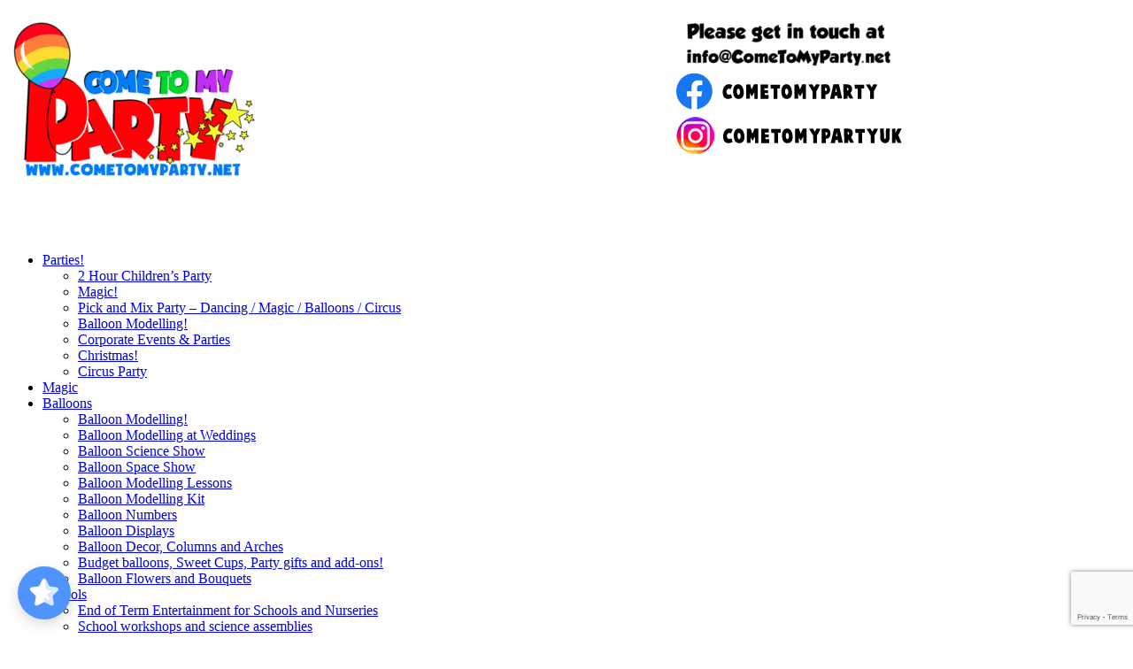

--- FILE ---
content_type: text/html; charset=UTF-8
request_url: https://cometomyparty.net/balloon-gifts/fortnite/
body_size: 9844
content:
<!DOCTYPE html>
<!--[if gt IE 8]><!--> <html class="no-js" lang="en-US"> <!--<![endif]-->
<head>
<meta charset="UTF-8" />
<!--[if IE]>
<meta http-equiv="X-UA-Compatible" content="IE=edge,chrome=1" />
<![endif]-->
<meta name="viewport" content="width=device-width, minimum-scale=1.0, initial-scale=1.0, user-scalable=no" />
<link rel="shortcut icon" href="https://cometomyparty.net/wp-content/uploads/2020/02/favicon.ico" sizes="16x16" />
<link rel="apple-touch-icon" sizes="144x144" href="https://cometomyparty.net/wp-content/themes/striking_r/images/apple-touch-icon.png" />
<link rel="apple-touch-icon-precomposed" sizes="144x144" href="https://cometomyparty.net/wp-content/themes/striking_r/images/apple-touch-icon-precomposed.png" />
<!-- Feeds and Pingback -->
<link rel="profile" href="https://gmpg.org/xfn/11" />
<link rel="alternate" type="application/rss+xml" title="Come To My Party RSS2 Feed" href="https://cometomyparty.net/feed/" />
<link rel="pingback" href="https://cometomyparty.net/xmlrpc.php" />
<meta name='robots' content='index, follow, max-image-preview:large, max-snippet:-1, max-video-preview:-1' />
	<style>img:is([sizes="auto" i], [sizes^="auto," i]) { contain-intrinsic-size: 3000px 1500px }</style>
	
	<!-- This site is optimized with the Yoast SEO plugin v24.4 - https://yoast.com/wordpress/plugins/seo/ -->
	<title>fortnite - Come To My Party</title>
	<link rel="canonical" href="https://cometomyparty.net/balloon-gifts/fortnite/" />
	<meta property="og:locale" content="en_US" />
	<meta property="og:type" content="article" />
	<meta property="og:title" content="fortnite - Come To My Party" />
	<meta property="og:url" content="https://cometomyparty.net/balloon-gifts/fortnite/" />
	<meta property="og:site_name" content="Come To My Party" />
	<meta property="article:publisher" content="https://www.facebook.com/ComeToMyParty" />
	<meta property="og:image" content="https://cometomyparty.net/balloon-gifts/fortnite" />
	<meta property="og:image:width" content="720" />
	<meta property="og:image:height" content="960" />
	<meta property="og:image:type" content="image/jpeg" />
	<script type="application/ld+json" class="yoast-schema-graph">{"@context":"https://schema.org","@graph":[{"@type":"WebPage","@id":"https://cometomyparty.net/balloon-gifts/fortnite/","url":"https://cometomyparty.net/balloon-gifts/fortnite/","name":"fortnite - Come To My Party","isPartOf":{"@id":"https://cometomyparty.net/#website"},"primaryImageOfPage":{"@id":"https://cometomyparty.net/balloon-gifts/fortnite/#primaryimage"},"image":{"@id":"https://cometomyparty.net/balloon-gifts/fortnite/#primaryimage"},"thumbnailUrl":"https://cometomyparty.net/wp-content/uploads/2020/02/fortnite.jpg","datePublished":"2020-02-20T00:04:33+00:00","breadcrumb":{"@id":"https://cometomyparty.net/balloon-gifts/fortnite/#breadcrumb"},"inLanguage":"en-US","potentialAction":[{"@type":"ReadAction","target":["https://cometomyparty.net/balloon-gifts/fortnite/"]}]},{"@type":"ImageObject","inLanguage":"en-US","@id":"https://cometomyparty.net/balloon-gifts/fortnite/#primaryimage","url":"https://cometomyparty.net/wp-content/uploads/2020/02/fortnite.jpg","contentUrl":"https://cometomyparty.net/wp-content/uploads/2020/02/fortnite.jpg","width":720,"height":960},{"@type":"BreadcrumbList","@id":"https://cometomyparty.net/balloon-gifts/fortnite/#breadcrumb","itemListElement":[{"@type":"ListItem","position":1,"name":"Balloon Gifts / Deliveries","item":"https://cometomyparty.net/balloon-gifts/"},{"@type":"ListItem","position":2,"name":"fortnite"}]},{"@type":"WebSite","@id":"https://cometomyparty.net/#website","url":"https://cometomyparty.net/","name":"Come To My Party","description":"Children&#039;s Party Entertainers Oxfordshire Warwickshire Buckinghamshire","potentialAction":[{"@type":"SearchAction","target":{"@type":"EntryPoint","urlTemplate":"https://cometomyparty.net/?s={search_term_string}"},"query-input":{"@type":"PropertyValueSpecification","valueRequired":true,"valueName":"search_term_string"}}],"inLanguage":"en-US"}]}</script>
	<!-- / Yoast SEO plugin. -->


<link rel='dns-prefetch' href='//cdn.what3words.com' />
<link rel='dns-prefetch' href='//www.googletagmanager.com' />
<link rel="alternate" type="application/rss+xml" title="Come To My Party &raquo; Feed" href="https://cometomyparty.net/feed/" />
<link rel="alternate" type="application/rss+xml" title="Come To My Party &raquo; Comments Feed" href="https://cometomyparty.net/comments/feed/" />
<link rel="alternate" type="application/rss+xml" title="Come To My Party &raquo; fortnite Comments Feed" href="https://cometomyparty.net/balloon-gifts/fortnite/feed/" />
<script type="text/javascript">
/* <![CDATA[ */
window._wpemojiSettings = {"baseUrl":"https:\/\/s.w.org\/images\/core\/emoji\/15.0.3\/72x72\/","ext":".png","svgUrl":"https:\/\/s.w.org\/images\/core\/emoji\/15.0.3\/svg\/","svgExt":".svg","source":{"concatemoji":"https:\/\/cometomyparty.net\/wp-includes\/js\/wp-emoji-release.min.js?ver=6.7.4"}};
/*! This file is auto-generated */
!function(i,n){var o,s,e;function c(e){try{var t={supportTests:e,timestamp:(new Date).valueOf()};sessionStorage.setItem(o,JSON.stringify(t))}catch(e){}}function p(e,t,n){e.clearRect(0,0,e.canvas.width,e.canvas.height),e.fillText(t,0,0);var t=new Uint32Array(e.getImageData(0,0,e.canvas.width,e.canvas.height).data),r=(e.clearRect(0,0,e.canvas.width,e.canvas.height),e.fillText(n,0,0),new Uint32Array(e.getImageData(0,0,e.canvas.width,e.canvas.height).data));return t.every(function(e,t){return e===r[t]})}function u(e,t,n){switch(t){case"flag":return n(e,"\ud83c\udff3\ufe0f\u200d\u26a7\ufe0f","\ud83c\udff3\ufe0f\u200b\u26a7\ufe0f")?!1:!n(e,"\ud83c\uddfa\ud83c\uddf3","\ud83c\uddfa\u200b\ud83c\uddf3")&&!n(e,"\ud83c\udff4\udb40\udc67\udb40\udc62\udb40\udc65\udb40\udc6e\udb40\udc67\udb40\udc7f","\ud83c\udff4\u200b\udb40\udc67\u200b\udb40\udc62\u200b\udb40\udc65\u200b\udb40\udc6e\u200b\udb40\udc67\u200b\udb40\udc7f");case"emoji":return!n(e,"\ud83d\udc26\u200d\u2b1b","\ud83d\udc26\u200b\u2b1b")}return!1}function f(e,t,n){var r="undefined"!=typeof WorkerGlobalScope&&self instanceof WorkerGlobalScope?new OffscreenCanvas(300,150):i.createElement("canvas"),a=r.getContext("2d",{willReadFrequently:!0}),o=(a.textBaseline="top",a.font="600 32px Arial",{});return e.forEach(function(e){o[e]=t(a,e,n)}),o}function t(e){var t=i.createElement("script");t.src=e,t.defer=!0,i.head.appendChild(t)}"undefined"!=typeof Promise&&(o="wpEmojiSettingsSupports",s=["flag","emoji"],n.supports={everything:!0,everythingExceptFlag:!0},e=new Promise(function(e){i.addEventListener("DOMContentLoaded",e,{once:!0})}),new Promise(function(t){var n=function(){try{var e=JSON.parse(sessionStorage.getItem(o));if("object"==typeof e&&"number"==typeof e.timestamp&&(new Date).valueOf()<e.timestamp+604800&&"object"==typeof e.supportTests)return e.supportTests}catch(e){}return null}();if(!n){if("undefined"!=typeof Worker&&"undefined"!=typeof OffscreenCanvas&&"undefined"!=typeof URL&&URL.createObjectURL&&"undefined"!=typeof Blob)try{var e="postMessage("+f.toString()+"("+[JSON.stringify(s),u.toString(),p.toString()].join(",")+"));",r=new Blob([e],{type:"text/javascript"}),a=new Worker(URL.createObjectURL(r),{name:"wpTestEmojiSupports"});return void(a.onmessage=function(e){c(n=e.data),a.terminate(),t(n)})}catch(e){}c(n=f(s,u,p))}t(n)}).then(function(e){for(var t in e)n.supports[t]=e[t],n.supports.everything=n.supports.everything&&n.supports[t],"flag"!==t&&(n.supports.everythingExceptFlag=n.supports.everythingExceptFlag&&n.supports[t]);n.supports.everythingExceptFlag=n.supports.everythingExceptFlag&&!n.supports.flag,n.DOMReady=!1,n.readyCallback=function(){n.DOMReady=!0}}).then(function(){return e}).then(function(){var e;n.supports.everything||(n.readyCallback(),(e=n.source||{}).concatemoji?t(e.concatemoji):e.wpemoji&&e.twemoji&&(t(e.twemoji),t(e.wpemoji)))}))}((window,document),window._wpemojiSettings);
/* ]]> */
</script>
<style type="text/css">
.hasCountdown{text-shadow:transparent 0 1px 1px;overflow:hidden;padding:5px}
.countdown_rtl{direction:rtl}
.countdown_holding span{background-color:#ccc}
.countdown_row{clear:both;width:100%;text-align:center}
.countdown_show1 .countdown_section{width:98%}
.countdown_show2 .countdown_section{width:48%}
.countdown_show3 .countdown_section{width:32.5%}
.countdown_show4 .countdown_section{width:24.5%}
.countdown_show5 .countdown_section{width:19.5%}
.countdown_show6 .countdown_section{width:16.25%}
.countdown_show7 .countdown_section{width:14%}
.countdown_section{display:block;float:left;font-size:75%;text-align:center;margin:3px 0}
.countdown_amount{font-size:200%}
.countdown_descr{display:block;width:100%}
a.countdown_infolink{display:block;border-radius:10px;width:14px;height:13px;float:right;font-size:9px;line-height:13px;font-weight:700;text-align:center;position:relative;top:-15px;border:1px solid}
#countdown-preview{padding:10px}
</style>
<style id='wp-emoji-styles-inline-css' type='text/css'>

	img.wp-smiley, img.emoji {
		display: inline !important;
		border: none !important;
		box-shadow: none !important;
		height: 1em !important;
		width: 1em !important;
		margin: 0 0.07em !important;
		vertical-align: -0.1em !important;
		background: none !important;
		padding: 0 !important;
	}
</style>
<link rel='stylesheet' id='wp-block-library-css' href='https://cometomyparty.net/wp-includes/css/dist/block-library/style.min.css?ver=6.7.4' type='text/css' media='all' />
<link rel='stylesheet' id='edd-blocks-css' href='https://cometomyparty.net/wp-content/plugins/easy-digital-downloads/includes/blocks/assets/css/edd-blocks.css?ver=3.3.6.1' type='text/css' media='all' />
<style id='classic-theme-styles-inline-css' type='text/css'>
/*! This file is auto-generated */
.wp-block-button__link{color:#fff;background-color:#32373c;border-radius:9999px;box-shadow:none;text-decoration:none;padding:calc(.667em + 2px) calc(1.333em + 2px);font-size:1.125em}.wp-block-file__button{background:#32373c;color:#fff;text-decoration:none}
</style>
<link rel='stylesheet' id='w3w-autosuggest-css' href='https://cometomyparty.net/wp-content/plugins/3-word-address-validation-field/public/css/w3w-autosuggest-public.css?ver=4.0.15' type='text/css' media='all' />
<link rel='stylesheet' id='contact-form-7-css' href='https://cometomyparty.net/wp-content/plugins/contact-form-7/includes/css/styles.css?ver=6.0.3' type='text/css' media='all' />
<link rel='stylesheet' id='wp-anything-slider-css' href='https://cometomyparty.net/wp-content/plugins/wp-anything-slider/wp-anything-slider.css?ver=6.7.4' type='text/css' media='all' />
<link rel='stylesheet' id='wprev-fb-combine-css' href='https://cometomyparty.net/wp-content/plugins/wp-facebook-reviews/public/css/wprev-fb-combine.css?ver=13.8' type='text/css' media='all' />
<link rel='stylesheet' id='edd-styles-css' href='https://cometomyparty.net/wp-content/plugins/easy-digital-downloads/assets/css/edd.min.css?ver=3.3.6.1' type='text/css' media='all' />
<link rel='stylesheet' id='js_composer_custom_css-css' href='//cometomyparty.net/wp-content/uploads/js_composer/custom.css?ver=8.0.1' type='text/css' media='all' />
<link rel='stylesheet' id='rpt-css' href='https://cometomyparty.net/wp-content/plugins/dk-pricr-responsive-pricing-table/inc/css/rpt_style.min.css?ver=5.1.12' type='text/css' media='all' />
<link rel='stylesheet' id='theme-style-css' href='https://cometomyparty.net/wp-content/themes/striking_r/css/screen_complex.min.css?ver=6.7.4' type='text/css' media='all' />
<link rel='stylesheet' id='theme-icons-awesome-css' href='https://cometomyparty.net/wp-content/themes/striking_r/icons/awesome/css/font-awesome.min.css?ver=6.7.4' type='text/css' media='all' />
<link rel='stylesheet' id='theme-responsive-css' href='https://cometomyparty.net/wp-content/themes/striking_r/css/responsive.min.css?ver=6.7.4' type='text/css' media='all' />
<link rel='stylesheet' id='theme-skin-css' href='https://cometomyparty.net/wp-content/uploads/strikingr/skin.css?ver=1.682.505.134' type='text/css' media='all' />
<link rel='stylesheet' id='theme-google-font|ABeeZee-css' href='https://fonts.googleapis.com/css?family=ABeeZee&#038;ver=6.7.4&#038;display=swap' type='text/css' media='all' />
<link rel='stylesheet' id='theme-child-style-css' href='https://cometomyparty.net/wp-content/themes/striking_r_simple_child/style.css?ver=6.7.4' type='text/css' media='all' />
<script type="text/javascript" src="https://cometomyparty.net/wp-includes/js/jquery/jquery.min.js?ver=3.7.1" id="jquery-core-js"></script>
<script type="text/javascript" src="https://cometomyparty.net/wp-includes/js/jquery/jquery-migrate.min.js?ver=3.4.1" id="jquery-migrate-js"></script>
<script type="text/javascript" src="https://cometomyparty.net/wp-content/plugins/dropdown-menu-widget/scripts/include.js?ver=6.7.4" id="dropdown-ie-support-js"></script>
<script type="module" src="https://cdn.what3words.com/javascript-components@4.9.0/dist/what3words/what3words.esm.js?ver=4.0.15" async></script><script nomodule src="https://cdn.what3words.com/javascript-components@4.9.0/dist/what3words/what3words.js?ver=4.0.15" async></script><script type="text/javascript" src="https://cometomyparty.net/wp-content/plugins/wp-anything-slider/js/jquery.cycle.all.latest.js?ver=6.7.4" id="jquery.cycle.all.latest-js"></script>
<script type="text/javascript" src="https://cometomyparty.net/wp-content/plugins/wp-facebook-reviews/public/js/wprs-unslider-swipe.js?ver=13.8" id="wp-fb-reviews_unslider-swipe-min-js"></script>
<script type="text/javascript" id="wp-fb-reviews_plublic-js-extra">
/* <![CDATA[ */
var wprevpublicjs_script_vars = {"wpfb_nonce":"c783849eff","wpfb_ajaxurl":"https:\/\/cometomyparty.net\/wp-admin\/admin-ajax.php","wprevpluginsurl":"https:\/\/cometomyparty.net\/wp-content\/plugins\/wp-facebook-reviews"};
/* ]]> */
</script>
<script type="text/javascript" src="https://cometomyparty.net/wp-content/plugins/wp-facebook-reviews/public/js/wprev-public.js?ver=13.8" id="wp-fb-reviews_plublic-js"></script>
<script type="text/javascript" src="https://cometomyparty.net/wp-content/themes/striking_r/js/jquery.fancybox.min.js?ver=2.1.5" id="jquery-fancybox-js"></script>
<script type="text/javascript" src="https://cometomyparty.net/wp-content/themes/striking_r/js/custom.combine.js?ver=6.7.4" id="custom-js-js"></script>
<script type="text/javascript" src="https://cometomyparty.net/wp-content/themes/striking_r/js/jquery-sticker.min.js?ver=0.6.5" id="jquery-sticker-js"></script>
<script type="text/javascript" src="https://cometomyparty.net/wp-content/themes/striking_r/js/jquery.stickyfooter.min.js?ver=1.0" id="jquery-stickyfooter-js"></script>

<!-- Google tag (gtag.js) snippet added by Site Kit -->

<!-- Google Analytics snippet added by Site Kit -->
<script type="text/javascript" src="https://www.googletagmanager.com/gtag/js?id=G-45HQS8C51Y" id="google_gtagjs-js" async></script>
<script type="text/javascript" id="google_gtagjs-js-after">
/* <![CDATA[ */
window.dataLayer = window.dataLayer || [];function gtag(){dataLayer.push(arguments);}
gtag("set","linker",{"domains":["cometomyparty.net"]});
gtag("js", new Date());
gtag("set", "developer_id.dZTNiMT", true);
gtag("config", "G-45HQS8C51Y");
/* ]]> */
</script>

<!-- End Google tag (gtag.js) snippet added by Site Kit -->
<script type="text/javascript" src="https://cometomyparty.net/wp-content/plugins/dk-pricr-responsive-pricing-table/inc/js/rpt.min.js?ver=5.1.12" id="rpt-js"></script>
<script></script><link rel="https://api.w.org/" href="https://cometomyparty.net/wp-json/" /><link rel="alternate" title="JSON" type="application/json" href="https://cometomyparty.net/wp-json/wp/v2/media/2824" /><link rel="EditURI" type="application/rsd+xml" title="RSD" href="https://cometomyparty.net/xmlrpc.php?rsd" />
<meta name="generator" content="WordPress 6.7.4" />
<link rel='shortlink' href='https://cometomyparty.net/?p=2824' />
<link rel="alternate" title="oEmbed (JSON)" type="application/json+oembed" href="https://cometomyparty.net/wp-json/oembed/1.0/embed?url=https%3A%2F%2Fcometomyparty.net%2Fballoon-gifts%2Ffortnite%2F" />
<link rel="alternate" title="oEmbed (XML)" type="text/xml+oembed" href="https://cometomyparty.net/wp-json/oembed/1.0/embed?url=https%3A%2F%2Fcometomyparty.net%2Fballoon-gifts%2Ffortnite%2F&#038;format=xml" />
<meta name="generator" content="Site Kit by Google 1.145.0" />

<!-- This site is optimized with the Schema plugin v1.7.9.6 - https://schema.press -->
<script type="application/ld+json">[{"@context":"http:\/\/schema.org\/","@type":"WPHeader","url":"https:\/\/cometomyparty.net","headline":"fortnite","description":"Children&#039;s Party Entertainers Oxfordshire Warwickshire Buckinghamshire"},{"@context":"http:\/\/schema.org\/","@type":"WPFooter","url":"https:\/\/cometomyparty.net","headline":"fortnite","description":"Children&#039;s Party Entertainers Oxfordshire Warwickshire Buckinghamshire","copyrightYear":"2020"}]</script>

<meta name="generator" content="Striking Multiflex Framework Extension Plugin v2.2.0 - build 15 october 2022" />
<meta name="generator" content="Easy Digital Downloads v3.3.6.1" />
<script type="text/javascript">var theme_url='https://cometomyparty.net/wp-content/themes/striking_r';
var image_url='https://cometomyparty.net/wp-content/themes/striking_r/images';
var responsve_image_resize=true;
var fancybox_options = {
	skin:'theme',
	title_type:'float',
	width:800,
	height:600,
	autoSize:true,
	autoWidth:false,
	autoHeight:false,
	fitToView:false,
	aspectRatio:false,
	arrows:true,
	closeBtn:true,
	closeClick:false,
	nextClick:false,
	autoPlay:false,
	playSpeed:3000,
	preload:3,
	loop:true,
	thumbnail:true,
	thumbnail_width:50,
	thumbnail_height:50,
	thumbnail_position:'bottom'
};
var pie_progress_bar_color = "#3cabce",
	pie_progress_track_color = "#e5e5e5";
var nav2select_indentString = "–";
var nav2select_defaultText = "Navigate to...";
var responsive_menu_location = "manual";
var responsive_menu_position = "";
var sticky_footer_target = "768";
var theme_retina_multiplier="2x";
var theme_global_post_id=2824;</script>
<style id="theme-dynamic-style" type="text/css">
@media only screen and (min-width:768px) and (max-width:979px){.responsive #header .inner{height:161px}}
</style>


<!-- Dropdown Menu Widget Styles by shailan (https://metinsaylan.com) v1.9.7 on wp6.7.4 -->
<link rel="stylesheet" href="https://cometomyparty.net/wp-content/plugins/dropdown-menu-widget/css/shailan-dropdown.min.css" type="text/css" />
<link rel="stylesheet" href="https://cometomyparty.net/wp-content/plugins/dropdown-menu-widget/themes/rounded-corners.css" type="text/css" />
<style type="text/css" media="all">
	ul.dropdown { white-space: nowrap; }
	/* Selected overlay: none */	/* Clear background images */
	.shailan-dropdown-menu .dropdown-horizontal-container, ul.dropdown li, ul.dropdown li.hover, ul.dropdown li:hover, ul.dropdown li.hover a, ul.dropdown li:hover a { background-image:none; }
	
	.shailan-dropdown-menu .dropdown-horizontal-container, ul.dropdown li{ background-color:#d2cbc2; }
	ul.dropdown a,
	ul.dropdown a:link,
	ul.dropdown a:visited,
	ul.dropdown li { color: ; }
	ul.dropdown a:hover,
	ul.dropdown li:hover { color: ; }
	ul.dropdown a:active	{ color: ; }

	ul.dropdown li.hover a, ul.dropdown li:hover a{ background-color: #d2cbc2; }
	ul.dropdown li.hover ul li, ul.dropdown li:hover ul li{ background-color: #d2cbc2;
		color: ; }

	ul.dropdown li.hover ul li.hover, ul.dropdown li:hover ul li:hover { background-image: none; }
	ul.dropdown li.hover a:hover, ul.dropdown li:hover a:hover { background-color: #d2cbc2; }

	ul.dropdown ul{ background-image:none; background-color:#d2cbc2; border:1px solid #d2cbc2; }
	ul.dropdown-vertical li { border-bottom:1px solid #d2cbc2; }
	
	/** Show submenus */
	ul.dropdown li:hover > ul, ul.dropdown li.hover ul{ display: block; }

	/** Show current submenu */
	ul.dropdown li.hover ul, ul.dropdown ul li.hover ul, ul.dropdown ul ul li.hover ul, ul.dropdown ul ul ul li.hover ul, ul.dropdown ul ul ul ul li.hover ul , ul.dropdown li:hover ul, ul.dropdown ul li:hover ul, ul.dropdown ul ul li:hover ul, ul.dropdown ul ul ul li:hover ul, ul.dropdown ul ul ul ul li:hover ul { display: block; }

			
ul.dropdown li.parent>a{
	padding-right:25px;
}
ul.dropdown li.parent>a:after{
	content:""; position:absolute; top: 45%; right:6px;width:0;height:0;
	border-top:4px solid rgba(0,0,0,0.5);border-right:4px solid transparent;border-left:4px solid transparent }
ul.dropdown li.parent:hover>a:after{
	content:"";position:absolute; top: 45%; right:6px; width:0; height:0;
	border-top:4px solid rgba(0,0,0,0.5);border-right:4px solid transparent;border-left:4px solid transparent }
ul.dropdown li li.parent>a:after{
	content:"";position:absolute;top: 40%; right:5px;width:0;height:0;
	border-left:4px solid rgba(0,0,0,0.5);border-top:4px solid transparent;border-bottom:4px solid transparent }
ul.dropdown li li.parent:hover>a:after{
	content:"";position:absolute;top: 40%; right:5px;width:0;height:0;
	border-left:4px solid rgba(0,0,0,0.5);border-top:4px solid transparent;border-bottom:4px solid transparent }


</style>
<!-- /Dropdown Menu Widget Styles -->

 <meta name="generator" content="Powered by WPBakery Page Builder - drag and drop page builder for WordPress."/>
<!-- Facebook Pixel Code -->
<script>
  !function(f,b,e,v,n,t,s)
  {if(f.fbq)return;n=f.fbq=function(){n.callMethod?
  n.callMethod.apply(n,arguments):n.queue.push(arguments)};
  if(!f._fbq)f._fbq=n;n.push=n;n.loaded=!0;n.version='2.0';
  n.queue=[];t=b.createElement(e);t.async=!0;
  t.src=v;s=b.getElementsByTagName(e)[0];
  s.parentNode.insertBefore(t,s)}(window, document,'script',
  'https://connect.facebook.net/en_US/fbevents.js');
  fbq('init', '752884051545852');
  fbq('track', 'PageView');
</script>
<noscript><img height="1" width="1" style="display:none"
  src="https://www.facebook.com/tr?id=752884051545852&ev=PageView&noscript=1"
/></noscript>
<!-- End Facebook Pixel Code -->

<!-- Code for Drayson Design Reviews -->
<script>!function(){window;var e,t=document;e=function(){var e=t.createElement("script");e.defer=!0,e.src="https://d2oeplw15jeq9j.cloudfront.net/widgets/widget.min.js";var n=t.getElementsByTagName("script")[0];n.parentNode.insertBefore(e,n),e.onload=function(){NDRSL.init("645bd13ffe3323133870c9fe")}},"interactive"===t.readyState||"complete"===t.readyState?e():t.addEventListener("DOMContentLoaded",e())}();</script>
<!-- End of Drayson Design Reviews Code -->		<style type="text/css" id="wp-custom-css">
			#metaslider_4295 {
	-webkit-box-shadow: 0 0 1px rgb(0 0 0 / 10%), 0 0 15px 0 rgb(0 0 0 / 20%), 0 20px 30px -15px rgb(0 0 0 / 80%);
	box-shadow: 0 0 1px rgb(0 0 0 / 10%), 0 0 15px 0 rgb(0 0 0 / 20%), 0 20px 30px -15px rgb(0 0 0 / 80%);
}		</style>
		<noscript><style> .wpb_animate_when_almost_visible { opacity: 1; }</style></noscript></head>
<body data-rsssl=1 class="attachment attachment-template-default attachmentid-2824 attachment-jpeg edd-js-none responsive no-shadow has-gradient wpb-js-composer js-comp-ver-8.0.1 vc_responsive">

	<style>.edd-js-none .edd-has-js, .edd-js .edd-no-js, body.edd-js input.edd-no-js { display: none; }</style>
	<script>/* <![CDATA[ */(function(){var c = document.body.classList;c.remove('edd-js-none');c.add('edd-js');})();/* ]]> */</script>
	<div class="body-wrapper">
<header id="header">
	<div class="inner">
		<div id="logo" class="theme_logo_img"><a href="https://cometomyparty.net/"><img class="site-logo ie_png" width="1024" height="257" src="https://cometomyparty.net/wp-content/uploads/2020/02/party-logo-1.png" alt="Come To My Party"/></a></div>		<nav id="navigation" class="jqueryslidemenu"><ul id="menu-party" class="menu"><li id="menu-item-4105" class="menu-item menu-item-type-post_type menu-item-object-page menu-item-has-children menu-item-4105 has-children"><a href="https://cometomyparty.net/parties/">Parties!</a>
<ul class="sub-menu">
	<li id="menu-item-2526" class="menu-item menu-item-type-post_type menu-item-object-page menu-item-2526"><a href="https://cometomyparty.net/2hourparty/">2 Hour Children’s Party</a></li>
	<li id="menu-item-4846" class="menu-item menu-item-type-post_type menu-item-object-page menu-item-4846"><a href="https://cometomyparty.net/magic/">Magic!</a></li>
	<li id="menu-item-5113" class="menu-item menu-item-type-post_type menu-item-object-page menu-item-5113"><a href="https://cometomyparty.net/pickandmix/">Pick and Mix Party &#8211; Dancing / Magic / Balloons / Circus</a></li>
	<li id="menu-item-2368" class="menu-item menu-item-type-post_type menu-item-object-page menu-item-2368"><a href="https://cometomyparty.net/balloon-modelling/">Balloon Modelling!</a></li>
	<li id="menu-item-4645" class="menu-item menu-item-type-post_type menu-item-object-page menu-item-4645"><a href="https://cometomyparty.net/corporate/">Corporate Events &#038; Parties</a></li>
	<li id="menu-item-4633" class="menu-item menu-item-type-post_type menu-item-object-page menu-item-4633"><a href="https://cometomyparty.net/christmas/">Christmas!</a></li>
	<li id="menu-item-5114" class="menu-item menu-item-type-post_type menu-item-object-page menu-item-5114"><a href="https://cometomyparty.net/circus/">Circus Party</a></li>
</ul>
</li>
<li id="menu-item-4217" class="menu-item menu-item-type-post_type menu-item-object-page menu-item-4217"><a href="https://cometomyparty.net/magic/">Magic</a></li>
<li id="menu-item-3378" class="menu-item menu-item-type-post_type menu-item-object-page menu-item-has-children menu-item-3378 has-children"><a href="https://cometomyparty.net/balloons/">Balloons</a>
<ul class="sub-menu">
	<li id="menu-item-1453" class="menu-item menu-item-type-post_type menu-item-object-page menu-item-1453"><a href="https://cometomyparty.net/balloon-modelling/">Balloon Modelling!</a></li>
	<li id="menu-item-2132" class="menu-item menu-item-type-post_type menu-item-object-page menu-item-2132"><a href="https://cometomyparty.net/balloon-modelling-weddings/">Balloon Modelling at Weddings</a></li>
	<li id="menu-item-3380" class="menu-item menu-item-type-post_type menu-item-object-page menu-item-3380"><a href="https://cometomyparty.net/mousetrap/">Balloon Science Show</a></li>
	<li id="menu-item-5060" class="menu-item menu-item-type-post_type menu-item-object-page menu-item-5060"><a href="https://cometomyparty.net/solarsystem/">Balloon Space Show</a></li>
	<li id="menu-item-1461" class="menu-item menu-item-type-post_type menu-item-object-page menu-item-1461"><a href="https://cometomyparty.net/balloon-modelling-lessons/">Balloon Modelling Lessons</a></li>
	<li id="menu-item-3045" class="menu-item menu-item-type-post_type menu-item-object-page menu-item-3045"><a href="https://cometomyparty.net/balloon-modelling-kit/">Balloon Modelling Kit</a></li>
	<li id="menu-item-3196" class="menu-item menu-item-type-post_type menu-item-object-page menu-item-3196"><a href="https://cometomyparty.net/balloonnumbers/">Balloon Numbers</a></li>
	<li id="menu-item-3222" class="menu-item menu-item-type-post_type menu-item-object-page menu-item-3222"><a href="https://cometomyparty.net/balloondisplays/">Balloon Displays</a></li>
	<li id="menu-item-3337" class="menu-item menu-item-type-post_type menu-item-object-page menu-item-3337"><a href="https://cometomyparty.net/balloondecor/">Balloon Decor, Columns and Arches</a></li>
	<li id="menu-item-3262" class="menu-item menu-item-type-post_type menu-item-object-page menu-item-3262"><a href="https://cometomyparty.net/budgetballoons/">Budget balloons, Sweet Cups, Party gifts and add-ons!</a></li>
	<li id="menu-item-3444" class="menu-item menu-item-type-post_type menu-item-object-page menu-item-3444"><a href="https://cometomyparty.net/balloonflowers/">Balloon Flowers and Bouquets</a></li>
</ul>
</li>
<li id="menu-item-1942" class="menu-item menu-item-type-post_type menu-item-object-page menu-item-has-children menu-item-1942 has-children"><a href="https://cometomyparty.net/school/">Schools</a>
<ul class="sub-menu">
	<li id="menu-item-4929" class="menu-item menu-item-type-post_type menu-item-object-page menu-item-4929"><a href="https://cometomyparty.net/endoftermentertainment/">End of Term Entertainment for Schools and Nurseries</a></li>
	<li id="menu-item-2009" class="menu-item menu-item-type-post_type menu-item-object-page menu-item-2009"><a href="https://cometomyparty.net/school/">School workshops and science assemblies</a></li>
	<li id="menu-item-2010" class="menu-item menu-item-type-post_type menu-item-object-page menu-item-2010"><a href="https://cometomyparty.net/mousetrap/">Mousetrap Balloon Show</a></li>
	<li id="menu-item-5059" class="menu-item menu-item-type-post_type menu-item-object-page menu-item-5059"><a href="https://cometomyparty.net/solarsystem/">Solar System Balloon Show</a></li>
</ul>
</li>
<li id="menu-item-4889" class="menu-item menu-item-type-post_type menu-item-object-page menu-item-4889"><a href="https://cometomyparty.net/balloon-modelling-weddings/">Weddings</a></li>
<li id="menu-item-1896" class="menu-item menu-item-type-post_type menu-item-object-page menu-item-has-children menu-item-1896 has-children"><a href="https://cometomyparty.net/festivals/">Festivals</a>
<ul class="sub-menu">
	<li id="menu-item-2013" class="menu-item menu-item-type-post_type menu-item-object-page menu-item-2013"><a href="https://cometomyparty.net/festivals/">Festivals</a></li>
	<li id="menu-item-2011" class="menu-item menu-item-type-post_type menu-item-object-page menu-item-2011"><a href="https://cometomyparty.net/mousetrap/">Mousetrap Balloon Show</a></li>
	<li id="menu-item-5058" class="menu-item menu-item-type-post_type menu-item-object-page menu-item-5058"><a href="https://cometomyparty.net/solarsystem/">Solar System Balloon Show</a></li>
	<li id="menu-item-2012" class="menu-item menu-item-type-post_type menu-item-object-page menu-item-2012"><a href="https://cometomyparty.net/festival-pics/">Festival Pics</a></li>
</ul>
</li>
<li id="menu-item-4888" class="menu-item menu-item-type-post_type menu-item-object-page menu-item-4888"><a href="https://cometomyparty.net/childrens-party-entertainers-banbury-2/">About Us</a></li>
<li id="menu-item-538" class="menu-item menu-item-type-post_type menu-item-object-page menu-item-has-children menu-item-538 has-children"><a href="https://cometomyparty.net/more/">More</a>
<ul class="sub-menu">
	<li id="menu-item-1637" class="menu-item menu-item-type-post_type menu-item-object-page menu-item-1637"><a href="https://cometomyparty.net/testimonials/">Reviews</a></li>
	<li id="menu-item-4521" class="menu-item menu-item-type-post_type menu-item-object-page menu-item-4521"><a href="https://cometomyparty.net/partyextras/">Party Extras</a></li>
	<li id="menu-item-2284" class="menu-item menu-item-type-post_type menu-item-object-page menu-item-2284"><a href="https://cometomyparty.net/party-bags/">Party Bags</a></li>
	<li id="menu-item-407" class="menu-item menu-item-type-post_type menu-item-object-page menu-item-407"><a href="https://cometomyparty.net/frequently-asked-questions/">F A Q</a></li>
	<li id="menu-item-1771" class="menu-item menu-item-type-post_type menu-item-object-page menu-item-1771"><a href="https://cometomyparty.net/dance-classes/">Dance Classes</a></li>
	<li id="menu-item-1278" class="menu-item menu-item-type-post_type menu-item-object-page menu-item-1278"><a href="https://cometomyparty.net/corporate-parties-team-building/">Corporate Events and Team Building</a></li>
	<li id="menu-item-4898" class="menu-item menu-item-type-post_type menu-item-object-page menu-item-4898"><a href="https://cometomyparty.net/charity/">Charities</a></li>
	<li id="menu-item-2856" class="menu-item menu-item-type-post_type menu-item-object-page menu-item-2856"><a href="https://cometomyparty.net/hen-dance-workshops-in-oxfordshire/">Hen Dance Parties!</a></li>
</ul>
</li>
<li id="menu-item-414" class="menu-item menu-item-type-post_type menu-item-object-page menu-item-414"><a href="https://cometomyparty.net/contact-us/">Contact</a></li>
</ul></nav>	</div>
</header>
<div id="feature"><div class="top_shadow"></div><div class="inner"><h1 class="entry-title">fortnite</h1></div><div class="bottom_shadow"></div></div><div id="page">
	<div class="inner right_sidebar">
				<div id="main">
			<div class="entry content entry-content type-page">
	<p class="attachment"><a href='https://cometomyparty.net/wp-content/uploads/2020/02/fortnite.jpg'><img fetchpriority="high" decoding="async" width="225" height="300" src="https://cometomyparty.net/wp-content/uploads/2020/02/fortnite-225x300.jpg" class="attachment-medium size-medium" alt="" srcset="https://cometomyparty.net/wp-content/uploads/2020/02/fortnite-225x300.jpg 225w, https://cometomyparty.net/wp-content/uploads/2020/02/fortnite.jpg 720w" sizes="(max-width: 225px) 100vw, 225px" /></a></p>
			<div class="clearboth"></div>
</div>						<div class="clearboth"></div>
		</div>
		<aside id="sidebar">
	<div id="sidebar_content" class="lessgap"><section id="text-10" class="widget widget_text">			<div class="textwidget"><div class="slide-shortcode-wrap  mini-width" data-width="274" ></div></div>
		</section></div>
</aside>
		<div class="clearboth"></div>
	</div>
</div>
<footer id="footer">
	<div id="footer_bottom">
		<div class="inner">			
<div id="footer_right_area"><section id="text-9" class="widget widget_text">			<div class="textwidget"><div class="slide-shortcode-wrap  mini-width" data-width="274" ></div></div>
		</section></div>			<div id="copyright">Copyright © 2008 www.cometomyparty.net All Rights Reserved</div>
			<div class="clearboth"></div>
		</div>
	</div>
</footer>

			<script>(function(d, s, id) {
			var js, fjs = d.getElementsByTagName(s)[0];
			js = d.createElement(s); js.id = id;
			js.src = 'https://connect.facebook.net/en_US/sdk/xfbml.customerchat.js#xfbml=1&version=v6.0&autoLogAppEvents=1'
			fjs.parentNode.insertBefore(js, fjs);
			}(document, 'script', 'facebook-jssdk'));</script>
			<div class="fb-customerchat" attribution="wordpress" attribution_version="2.3" page_id="193296027385460"></div>

					<!-- Start of StatCounter Code -->
		<script>
			<!--
			var sc_project=4731797;
			var sc_security="e8e8ce9f";
			var sc_invisible=1;
		</script>
        <script type="text/javascript" src="https://www.statcounter.com/counter/counter.js" async></script>
		<noscript><div class="statcounter"><a title="web analytics" href="https://statcounter.com/"><img class="statcounter" src="https://c.statcounter.com/4731797/0/e8e8ce9f/1/" alt="web analytics" /></a></div></noscript>
		<!-- End of StatCounter Code -->
		<script type="text/javascript" src="https://cometomyparty.net/wp-includes/js/hoverIntent.min.js?ver=1.10.2" id="hoverIntent-js"></script>
<script type="text/javascript" id="w3w-autosuggest-js-before">
/* <![CDATA[ */
const W3W_AUTOSUGGEST_SETTINGS = {"version":"4.0.6","php_version":"8.0.30","wp_version":"6.7.4","wc_version":"N\/A","api_key":"IZMW30X6","woocommerce_activated":false,"woocommerce_checkout":false,"woocommerce_enabled":false,"enable_placeholder":false,"enable_label":false,"enable_clip_to_country":false,"enable_clip_to_bounding_box":false,"enable_clip_to_circle":false,"return_coordinates":false,"selector":".what3words-address"};
/* ]]> */
</script>
<script type="text/javascript" src="https://cometomyparty.net/wp-content/plugins/3-word-address-validation-field/public/js/w3w-autosuggest-public.js?ver=4.0.15" id="w3w-autosuggest-js"></script>
<script type="text/javascript" src="https://cometomyparty.net/wp-includes/js/dist/hooks.min.js?ver=4d63a3d491d11ffd8ac6" id="wp-hooks-js"></script>
<script type="text/javascript" src="https://cometomyparty.net/wp-includes/js/dist/i18n.min.js?ver=5e580eb46a90c2b997e6" id="wp-i18n-js"></script>
<script type="text/javascript" id="wp-i18n-js-after">
/* <![CDATA[ */
wp.i18n.setLocaleData( { 'text direction\u0004ltr': [ 'ltr' ] } );
/* ]]> */
</script>
<script type="text/javascript" src="https://cometomyparty.net/wp-content/plugins/contact-form-7/includes/swv/js/index.js?ver=6.0.3" id="swv-js"></script>
<script type="text/javascript" id="contact-form-7-js-before">
/* <![CDATA[ */
var wpcf7 = {
    "api": {
        "root": "https:\/\/cometomyparty.net\/wp-json\/",
        "namespace": "contact-form-7\/v1"
    },
    "cached": 1
};
/* ]]> */
</script>
<script type="text/javascript" src="https://cometomyparty.net/wp-content/plugins/contact-form-7/includes/js/index.js?ver=6.0.3" id="contact-form-7-js"></script>
<script type="text/javascript" id="edd-ajax-js-extra">
/* <![CDATA[ */
var edd_scripts = {"ajaxurl":"https:\/\/cometomyparty.net\/wp-admin\/admin-ajax.php","position_in_cart":"","has_purchase_links":"0","already_in_cart_message":"You have already added this item to your cart","empty_cart_message":"Your cart is empty","loading":"Loading","select_option":"Please select an option","is_checkout":"0","default_gateway":"paypal","redirect_to_checkout":"0","checkout_page":"","permalinks":"1","quantities_enabled":"","taxes_enabled":"0","current_page":"2824"};
/* ]]> */
</script>
<script type="text/javascript" src="https://cometomyparty.net/wp-content/plugins/easy-digital-downloads/assets/js/edd-ajax.js?ver=3.3.6.1" id="edd-ajax-js"></script>
<script type="text/javascript" src="https://cometomyparty.net/wp-includes/js/comment-reply.min.js?ver=6.7.4" id="comment-reply-js" async="async" data-wp-strategy="async"></script>
<script type="text/javascript" src="https://www.google.com/recaptcha/api.js?render=6LdvGaMUAAAAAOMu3JknXw2HH5BtKeWBLDs-oTpE&amp;ver=3.0" id="google-recaptcha-js"></script>
<script type="text/javascript" src="https://cometomyparty.net/wp-includes/js/dist/vendor/wp-polyfill.min.js?ver=3.15.0" id="wp-polyfill-js"></script>
<script type="text/javascript" id="wpcf7-recaptcha-js-before">
/* <![CDATA[ */
var wpcf7_recaptcha = {
    "sitekey": "6LdvGaMUAAAAAOMu3JknXw2HH5BtKeWBLDs-oTpE",
    "actions": {
        "homepage": "homepage",
        "contactform": "contactform"
    }
};
/* ]]> */
</script>
<script type="text/javascript" src="https://cometomyparty.net/wp-content/plugins/contact-form-7/modules/recaptcha/index.js?ver=6.0.3" id="wpcf7-recaptcha-js"></script>
<script type="text/javascript" src="https://cometomyparty.net/wp-content/plugins/wordpress-countdown-widget/js/jquery.countdown.min.js?ver=1.0" id="countdown-js"></script>
<script></script>
<script>(function($) {
  $.countdown.regional['custom'] = {
    labels: [
      'Years', 
      'Months', 
      'Weeks', 
      'Days', 
      'Hours', 
      'Minutes', 
      'Seconds'
      ], 
    labels1: [
      'Year', 
      'Month', 
      'Week', 
      'Day', 
      'Hour', 
      'Minute', 
      'Second'
    ], 
    compactLabels: ['y', 'a', 'h', 'g'], 
    whichLabels: null, 
    timeSeparator: ':', 
    isRTL: false
  }; 
  $.countdown.setDefaults($.countdown.regional['custom']); 
})(jQuery);
</script>
</div>
</body>
</html>

<!-- Page cached by LiteSpeed Cache 6.5.4 on 2025-11-05 22:48:36 -->

--- FILE ---
content_type: text/html; charset=utf-8
request_url: https://www.google.com/recaptcha/api2/anchor?ar=1&k=6LdvGaMUAAAAAOMu3JknXw2HH5BtKeWBLDs-oTpE&co=aHR0cHM6Ly9jb21ldG9teXBhcnR5Lm5ldDo0NDM.&hl=en&v=naPR4A6FAh-yZLuCX253WaZq&size=invisible&anchor-ms=20000&execute-ms=15000&cb=cngg91bgsybv
body_size: 45046
content:
<!DOCTYPE HTML><html dir="ltr" lang="en"><head><meta http-equiv="Content-Type" content="text/html; charset=UTF-8">
<meta http-equiv="X-UA-Compatible" content="IE=edge">
<title>reCAPTCHA</title>
<style type="text/css">
/* cyrillic-ext */
@font-face {
  font-family: 'Roboto';
  font-style: normal;
  font-weight: 400;
  src: url(//fonts.gstatic.com/s/roboto/v18/KFOmCnqEu92Fr1Mu72xKKTU1Kvnz.woff2) format('woff2');
  unicode-range: U+0460-052F, U+1C80-1C8A, U+20B4, U+2DE0-2DFF, U+A640-A69F, U+FE2E-FE2F;
}
/* cyrillic */
@font-face {
  font-family: 'Roboto';
  font-style: normal;
  font-weight: 400;
  src: url(//fonts.gstatic.com/s/roboto/v18/KFOmCnqEu92Fr1Mu5mxKKTU1Kvnz.woff2) format('woff2');
  unicode-range: U+0301, U+0400-045F, U+0490-0491, U+04B0-04B1, U+2116;
}
/* greek-ext */
@font-face {
  font-family: 'Roboto';
  font-style: normal;
  font-weight: 400;
  src: url(//fonts.gstatic.com/s/roboto/v18/KFOmCnqEu92Fr1Mu7mxKKTU1Kvnz.woff2) format('woff2');
  unicode-range: U+1F00-1FFF;
}
/* greek */
@font-face {
  font-family: 'Roboto';
  font-style: normal;
  font-weight: 400;
  src: url(//fonts.gstatic.com/s/roboto/v18/KFOmCnqEu92Fr1Mu4WxKKTU1Kvnz.woff2) format('woff2');
  unicode-range: U+0370-0377, U+037A-037F, U+0384-038A, U+038C, U+038E-03A1, U+03A3-03FF;
}
/* vietnamese */
@font-face {
  font-family: 'Roboto';
  font-style: normal;
  font-weight: 400;
  src: url(//fonts.gstatic.com/s/roboto/v18/KFOmCnqEu92Fr1Mu7WxKKTU1Kvnz.woff2) format('woff2');
  unicode-range: U+0102-0103, U+0110-0111, U+0128-0129, U+0168-0169, U+01A0-01A1, U+01AF-01B0, U+0300-0301, U+0303-0304, U+0308-0309, U+0323, U+0329, U+1EA0-1EF9, U+20AB;
}
/* latin-ext */
@font-face {
  font-family: 'Roboto';
  font-style: normal;
  font-weight: 400;
  src: url(//fonts.gstatic.com/s/roboto/v18/KFOmCnqEu92Fr1Mu7GxKKTU1Kvnz.woff2) format('woff2');
  unicode-range: U+0100-02BA, U+02BD-02C5, U+02C7-02CC, U+02CE-02D7, U+02DD-02FF, U+0304, U+0308, U+0329, U+1D00-1DBF, U+1E00-1E9F, U+1EF2-1EFF, U+2020, U+20A0-20AB, U+20AD-20C0, U+2113, U+2C60-2C7F, U+A720-A7FF;
}
/* latin */
@font-face {
  font-family: 'Roboto';
  font-style: normal;
  font-weight: 400;
  src: url(//fonts.gstatic.com/s/roboto/v18/KFOmCnqEu92Fr1Mu4mxKKTU1Kg.woff2) format('woff2');
  unicode-range: U+0000-00FF, U+0131, U+0152-0153, U+02BB-02BC, U+02C6, U+02DA, U+02DC, U+0304, U+0308, U+0329, U+2000-206F, U+20AC, U+2122, U+2191, U+2193, U+2212, U+2215, U+FEFF, U+FFFD;
}
/* cyrillic-ext */
@font-face {
  font-family: 'Roboto';
  font-style: normal;
  font-weight: 500;
  src: url(//fonts.gstatic.com/s/roboto/v18/KFOlCnqEu92Fr1MmEU9fCRc4AMP6lbBP.woff2) format('woff2');
  unicode-range: U+0460-052F, U+1C80-1C8A, U+20B4, U+2DE0-2DFF, U+A640-A69F, U+FE2E-FE2F;
}
/* cyrillic */
@font-face {
  font-family: 'Roboto';
  font-style: normal;
  font-weight: 500;
  src: url(//fonts.gstatic.com/s/roboto/v18/KFOlCnqEu92Fr1MmEU9fABc4AMP6lbBP.woff2) format('woff2');
  unicode-range: U+0301, U+0400-045F, U+0490-0491, U+04B0-04B1, U+2116;
}
/* greek-ext */
@font-face {
  font-family: 'Roboto';
  font-style: normal;
  font-weight: 500;
  src: url(//fonts.gstatic.com/s/roboto/v18/KFOlCnqEu92Fr1MmEU9fCBc4AMP6lbBP.woff2) format('woff2');
  unicode-range: U+1F00-1FFF;
}
/* greek */
@font-face {
  font-family: 'Roboto';
  font-style: normal;
  font-weight: 500;
  src: url(//fonts.gstatic.com/s/roboto/v18/KFOlCnqEu92Fr1MmEU9fBxc4AMP6lbBP.woff2) format('woff2');
  unicode-range: U+0370-0377, U+037A-037F, U+0384-038A, U+038C, U+038E-03A1, U+03A3-03FF;
}
/* vietnamese */
@font-face {
  font-family: 'Roboto';
  font-style: normal;
  font-weight: 500;
  src: url(//fonts.gstatic.com/s/roboto/v18/KFOlCnqEu92Fr1MmEU9fCxc4AMP6lbBP.woff2) format('woff2');
  unicode-range: U+0102-0103, U+0110-0111, U+0128-0129, U+0168-0169, U+01A0-01A1, U+01AF-01B0, U+0300-0301, U+0303-0304, U+0308-0309, U+0323, U+0329, U+1EA0-1EF9, U+20AB;
}
/* latin-ext */
@font-face {
  font-family: 'Roboto';
  font-style: normal;
  font-weight: 500;
  src: url(//fonts.gstatic.com/s/roboto/v18/KFOlCnqEu92Fr1MmEU9fChc4AMP6lbBP.woff2) format('woff2');
  unicode-range: U+0100-02BA, U+02BD-02C5, U+02C7-02CC, U+02CE-02D7, U+02DD-02FF, U+0304, U+0308, U+0329, U+1D00-1DBF, U+1E00-1E9F, U+1EF2-1EFF, U+2020, U+20A0-20AB, U+20AD-20C0, U+2113, U+2C60-2C7F, U+A720-A7FF;
}
/* latin */
@font-face {
  font-family: 'Roboto';
  font-style: normal;
  font-weight: 500;
  src: url(//fonts.gstatic.com/s/roboto/v18/KFOlCnqEu92Fr1MmEU9fBBc4AMP6lQ.woff2) format('woff2');
  unicode-range: U+0000-00FF, U+0131, U+0152-0153, U+02BB-02BC, U+02C6, U+02DA, U+02DC, U+0304, U+0308, U+0329, U+2000-206F, U+20AC, U+2122, U+2191, U+2193, U+2212, U+2215, U+FEFF, U+FFFD;
}
/* cyrillic-ext */
@font-face {
  font-family: 'Roboto';
  font-style: normal;
  font-weight: 900;
  src: url(//fonts.gstatic.com/s/roboto/v18/KFOlCnqEu92Fr1MmYUtfCRc4AMP6lbBP.woff2) format('woff2');
  unicode-range: U+0460-052F, U+1C80-1C8A, U+20B4, U+2DE0-2DFF, U+A640-A69F, U+FE2E-FE2F;
}
/* cyrillic */
@font-face {
  font-family: 'Roboto';
  font-style: normal;
  font-weight: 900;
  src: url(//fonts.gstatic.com/s/roboto/v18/KFOlCnqEu92Fr1MmYUtfABc4AMP6lbBP.woff2) format('woff2');
  unicode-range: U+0301, U+0400-045F, U+0490-0491, U+04B0-04B1, U+2116;
}
/* greek-ext */
@font-face {
  font-family: 'Roboto';
  font-style: normal;
  font-weight: 900;
  src: url(//fonts.gstatic.com/s/roboto/v18/KFOlCnqEu92Fr1MmYUtfCBc4AMP6lbBP.woff2) format('woff2');
  unicode-range: U+1F00-1FFF;
}
/* greek */
@font-face {
  font-family: 'Roboto';
  font-style: normal;
  font-weight: 900;
  src: url(//fonts.gstatic.com/s/roboto/v18/KFOlCnqEu92Fr1MmYUtfBxc4AMP6lbBP.woff2) format('woff2');
  unicode-range: U+0370-0377, U+037A-037F, U+0384-038A, U+038C, U+038E-03A1, U+03A3-03FF;
}
/* vietnamese */
@font-face {
  font-family: 'Roboto';
  font-style: normal;
  font-weight: 900;
  src: url(//fonts.gstatic.com/s/roboto/v18/KFOlCnqEu92Fr1MmYUtfCxc4AMP6lbBP.woff2) format('woff2');
  unicode-range: U+0102-0103, U+0110-0111, U+0128-0129, U+0168-0169, U+01A0-01A1, U+01AF-01B0, U+0300-0301, U+0303-0304, U+0308-0309, U+0323, U+0329, U+1EA0-1EF9, U+20AB;
}
/* latin-ext */
@font-face {
  font-family: 'Roboto';
  font-style: normal;
  font-weight: 900;
  src: url(//fonts.gstatic.com/s/roboto/v18/KFOlCnqEu92Fr1MmYUtfChc4AMP6lbBP.woff2) format('woff2');
  unicode-range: U+0100-02BA, U+02BD-02C5, U+02C7-02CC, U+02CE-02D7, U+02DD-02FF, U+0304, U+0308, U+0329, U+1D00-1DBF, U+1E00-1E9F, U+1EF2-1EFF, U+2020, U+20A0-20AB, U+20AD-20C0, U+2113, U+2C60-2C7F, U+A720-A7FF;
}
/* latin */
@font-face {
  font-family: 'Roboto';
  font-style: normal;
  font-weight: 900;
  src: url(//fonts.gstatic.com/s/roboto/v18/KFOlCnqEu92Fr1MmYUtfBBc4AMP6lQ.woff2) format('woff2');
  unicode-range: U+0000-00FF, U+0131, U+0152-0153, U+02BB-02BC, U+02C6, U+02DA, U+02DC, U+0304, U+0308, U+0329, U+2000-206F, U+20AC, U+2122, U+2191, U+2193, U+2212, U+2215, U+FEFF, U+FFFD;
}

</style>
<link rel="stylesheet" type="text/css" href="https://www.gstatic.com/recaptcha/releases/naPR4A6FAh-yZLuCX253WaZq/styles__ltr.css">
<script nonce="j_vLT6uKXUdyxnHzH0VZIg" type="text/javascript">window['__recaptcha_api'] = 'https://www.google.com/recaptcha/api2/';</script>
<script type="text/javascript" src="https://www.gstatic.com/recaptcha/releases/naPR4A6FAh-yZLuCX253WaZq/recaptcha__en.js" nonce="j_vLT6uKXUdyxnHzH0VZIg">
      
    </script></head>
<body><div id="rc-anchor-alert" class="rc-anchor-alert"></div>
<input type="hidden" id="recaptcha-token" value="[base64]">
<script type="text/javascript" nonce="j_vLT6uKXUdyxnHzH0VZIg">
      recaptcha.anchor.Main.init("[\x22ainput\x22,[\x22bgdata\x22,\x22\x22,\[base64]/[base64]/MjU1Ok4/NToyKSlyZXR1cm4gZmFsc2U7cmV0dXJuKHE9eShtLChtLnBmPUssTj80MDI6MCkpLFYoMCxtLG0uUyksbS51KS5wdXNoKFtxVSxxLE4/[base64]/[base64]/[base64]/[base64]/[base64]/[base64]/[base64]\\u003d\\u003d\x22,\[base64]\\u003d\\u003d\x22,\x22wq7DnRPCqcKCGlXCqcO4E8Ovw5LCj8Ovw7LDmMKNwqXClERiwp8/L8KTw7YFwrlbwqjCognDqsOebi7CjMO1a37Do8OwbXJPDsOIR8Kewo/CvMOlw5HDi14cE0DDscKswp5ewovDlk7CucKuw6PDn8OZwrM4w5jDisKKSQbDrRhQPgXDuiJjw5RBNmzDvSvCrcK7TyHDtMK6wooHIR5JG8OYEsKHw43DmcKvwpfCpkUOYlLCgMOzNcKfwoZ8X2LCjcKkwp/DoxEASgjDrMONYsKdwp7CrhVewrtzwpDCoMOhUsOyw5/CiVXCrSEPw7vDrAxDwqbDscKvwrXCvMKeWsOVwqLChFTCo3DCgXF0w7DDkGrCvcKuJmYMYsOUw4DDlhNZJRHDvsOaDMKUwp3DmTTDsMOLH8OED1JLVcOXc8O+fCcPasOMIsK3wp/CmMKMwqjDiRRIw69Zw7/DgsOrDMKPW8K0A8OeF8OXU8Krw73DsVnCkmPDkUp+KcK1w4LCg8O2wqvDj8KgcsOhwo3Dp0MGOCrClh7DvwNHCMKcw4bDuRrDuWY8MMO7wrtvwp9SQinCkFUpQ8KSwoPCm8Ouw6Zua8KRJ8Kcw6x0wqIxwrHDgsKLwqkdTGrChcK4wpsowp0CO8OuQMKhw5/DnDU7Y8ONF8Kyw7zDvcO1VC9Tw53DnQzDhAHCjQNsClMsLTLDn8O6EwoTwoXCllPCm2jCj8KCwprDmcKJSS/CnAfCoCNhc0/[base64]/CgMO/wpbDu8Kew6McQMKeAMOzAMOTRlQ0w6YBDi/Cp8KCw5gDw5ELfQBFwonDpxrDvcO/w514wpRNUsOMIsKxwoo5w7wpwoPDljPDrsKKPR9Uwo3Doi3Cl3LChlfDpkzDuhnCl8O9wqVjXMOTXUJhO8KAdsKMAjp+DhrCgxfDqMOMw5TCvxZKwrwKSWAww7Y8wq5awp/ClHzCmV1Xw4MOT3/ChcKZw6LCn8OiOHNhfcKbE3k6wolMU8KPV8O+VMK4wrxFw7zDj8KNw51Nw797YsKiw5bCtFjDhAhow4vClcO4NcKXwp1wAW/CjgHCvcK3DMOuKMKzIR/[base64]/DuQ1qwotjwrd5w75OMsK7w77DnELDnsO7w7PDjMORw7lkLsOpwoc0w6IDwowNVcOmCMOaw5nDt8Ktw57DlGTChcOUw77DlsKXw7llSSwhwoPCt3zDvcKfUFFQXMOeTiRhw6bDo8OYw7/Ds2cHwrpiwoNYwq7DkMKWMFADw7fDo8OJdMOOw6ZRIADCjcONKgwfwr1EbcKZwoXDqQPCkEXDhsOONEzDrcOMwrDCqsKncUTCqcOiw7QqSBvCj8KUwoVTwobDkk5XV0/DphrCiMOjQ1XCosKsFXNCIsOrL8KPDsOAwosFwqLCvjZHDsKVMcOZLcKkGcOMdTbCmnvDuG3Dm8OVO8OsCcKcw5JaWcK/X8OcwrAPwqwdM0oUQsOHXBjCs8KSwoLCtcK4w5DCssO0AcKubMOQfsOuOcOQwpZBwpLCjnTCiWZ0PlTCoMKTeGDDqDQfBmHDjk8CwrYNLMKLVlPCvwA/wqUlworCnwfCpcODw6Z/w7gJw7wNPRrDkMONwo9pBl97wrjCgCvCg8OPFMOuO8ORwqbCi1RcKRV7VjzCk37DtiDDsG7CuH5uaQAEN8ObDQ3DmWXCr2PCo8K3w7/DrsKiLMKbw6BLNMOeO8KGwpvClHnDlCEaPsObwqA0XyZ8TjpRDcKaXjfDr8Opw5dkw5IMw6scezfCnnjCh8OjwojDqmgIwpbDiURnwofCjAPCjR99OinCi8OTw4nCt8Kew714w4/Di0rCq8Onw7PCtT3DnBrCqsOIQxNvOMOjwptDwpXDvEJPw4h5wrVmFsObw6o2bCPCqcKPwqFFw7wKacOvNsKpw41pwooBwo96w6zCi0zDkcO8VWrDriALw4nDmMKZw6NGCz/DisKPw7pxwp5WHjnCmHRFw4DCly0PwqMuwpvCsDrDjMKRUhELwrQ8wokUS8Omw4Nzw67DjMKUCCkUeWwSZgMkNR7Dj8O5BVNEw6fDhcOxw4jDpcORw7pOw4rCusOCw4DDtMOYCk1Xw7dFF8Ojw6nDujbDu8OCw5Q2wq53O8O2K8KgRkbDj8Kjwp/[base64]/CrcKYwobDtcK1w4nDrMOFecOHV2BKwqfCv2duw4wDScOmOC/CvcKLwo/DmcObw4/DrcKTN8KVHsOxw7DCmCrDvcKlw7RUfVVuwpjDhsOAWcO/A8K+OcKawp05PmAUZjNGZWjDlyPDpgjCg8KrwrHCpWnDvcKSaMKFecOVGGcHwrg4B1IYwp4ww67ChsOawokuQVzCpcK/wp7DiEXDqcK0wqtOYcO1woZvA8ObUT/Cog10woZTc2jDhArCvALCi8OTP8KzCmzDusOQwrLDimtLw4fCi8Orwq7CuMO+acKUJ1ZVH8KOw45dLQrClnDClwbDk8OkOHs4wrFqRx8jf8KLwpfCvcOUUBPCtHMjG34INjzDgF4nb2XDsgbCq0lfNBzChsKHw7/[base64]/DtsKaPcKdwrQywoEkwqoSw6fCi8OTw4/DsWcfPFDDjMOzwrHDusORwqPCtzVswpZPwoHDsnnDnMO+RcK5w5nDr8KAQsOzS0ZuEcOdwp/[base64]/[base64]/Dk8KnwpowbMOUwqVoNsKhwr9MN8KxO8KLw5BvFcKoKMKdwr/Dgmc5w6ZBwplzwo0DA8O6wo5Hw7gDw5JJwqTClsOUwqNCSXrDhsKQw58sRsKxwpocwqQtw63CtWTCgzxqwo/[base64]/Dp1/[base64]/DvjEuw4zCt8OWFVPCuRB0wr8URMKow4DDqHbCh8K0QATDgMK6fXLDpsOSOxfCqRnDumwIW8KMw6w/w6zDix3CtsK1wqbDo8KFasODwrNJwqHDoMOGwrZkw7jDrMKPc8OZw64yd8O7YiZWw77ChsKPwooBNlvDiG7Cp3EYVwdowpTCgcOuwq/Cv8K2ScKlwofDi0ISAMKiwqlIwqnCrMKQLD3CjsKHw7bChQEiw4fCqElWwp0aesKvw6YCLMO5YsKsFsOpJMOLw6HDii/CssOuDX0RJW3Do8OCUcKHTnomHw0mw4JfwoZ0KcObw79mNB5hEMKPY8O8w7nCvxvCrcOtwqLDpAHCqx/DnMK9OsOKwoNLYMKgXsKZaQ3ClsORwp7DpT5cwqLDk8OYTAfDusK1wqLCslTDv8KqXkMKw6F/NcOvwpEyw7/DvBjDpG4tX8OZwpo7DMKtZxfCpBtlw5LCjMObDcKMwoXCmnnDocOfRjHDmw3Dq8OgHcOmf8O/[base64]/CgMKBwp0hwpXCjl/CssOVFMOAGnzCjsOzL8K9D8OOw58Nw7hOw5kGbEbCp03DgAbCscOqE2NqDgHCmEouw7MOeB/CrcKZWQdYEcKSw7Jhw5vCn1jCssKhw5hyw5HDoMO/wpZ4D8OSw5FCw4jDlMKtdEjCo2nDssOyw6s7ZyvCp8K+HgLDocKafcKpPnpqSMKNw5HDq8KLEA7DpcOYwop3ZW/DisK2NwnCrsOicDzCp8ODwq1Kwp/DjhLDiCNEw7kYMMO2woRjw5BnCsORW1cFZCdnDMO+eT0vUMOxwp4+cDnChUnDpjNYSmgcw7fClMK5c8KZw6NCBMK8wqQKLhPCn0zCkTBgwq1tw6XClxDChcKuw6jDuQLCpFLCqjUbf8OqfMKjwromZF/DhcKDDMKowrbClDQOw4HDjcK2eXUkwpojT8Kjw55Rw7PDig/DkUzDrEPDqS85w65hICbCqG3DiMK7w4BPVR/DgsK9N0IMwqXDqMOWw57DsA5AbMKYwqFCw7kbY8OoAcO9fMKcwpQ9K8OsK8KMUcKnwqvDl8KaWw9RbDJ4cR1ywrg7w6zDuMKxOMKHUw3Cm8OKQ21jBcOfHsKKw4fCp8KZagdFw6DCsi/[base64]/CmMKna8KpRcKhw7vCsMOfE8K4QcOew4LDhMOiwpJtw5rCpFABQQN7RcKPWsK2SmLDkcOow654Hx48woXCjMO8bcOjL0rCkMO5cVtSwqMeE8KtIsKWwroNwoI9K8Ohw6Zzw5kVw7/DkMO2Di4ARsORUyjDsX/[base64]/[base64]/[base64]/CriAPeWMQO0fCscKpwpfCisOXwrF6w74jw67CisOnw5gLYUHCkzjDszFeDE3Cv8KfFMKkOXQow4fDuEAYfgrCpMOjwr0AXMKqWwovYBpkwoM/wojCh8O5wrTDiDxSwpHCosKXwprCpREIRCpMwrLDi3J7wrcECMK/TsOsWwxGw5nDncOMckdqayDCgMOdAyjCkMObMxl3YR0Aw7B1DEHDi8KFb8ORwqFUwoDDs8KzZWrCgFtjMw9cJcKDw4jClUHCiMOjw6kVdGNmwqBTIMKaM8OqwrV9HQ0sYMOcw7d+JShkfwjCoDjDucOSZsO9w6IjwqN/EMOcwpoQOcOjw5sHAjDDv8KHcMO2w4/DtcOEw7TCrDbDjcOIw5RKDsOxT8O3YjPDnGjCtMK9albCicK/[base64]/[base64]/[base64]/MjTCnhdaw6QxEHnDlsOLXcKRQWN8ZMK/GWxRw7IDw5rCn8KGfCPCu2hlw4bDscOrwps0wrnDrMO6wo/[base64]/CisKIZ8ONRMOUFsOZw5fDiMO0w4Rrw61/XhrDr3JhUklnw5FDU8KLwqsGw7TDjjVdCcOOJDljB8OcwqrDjhFPwo5Dd3/DlwbCoQjCsETDtMK/[base64]/[base64]/DhcOvw4QQEWN4TDbDh8KBCVfCqMKmw6zCgsK/[base64]/DrRTDiVHCrRpew6xUwpnDosOvw4vCkBIrwoHCr2HClcKGw5I/w4jDv2bCrhBGVU8bNyvCrsKuwr5bwqjChRTCpcOpw50pw5HDicOOM8OGLcKkHyLCj3Upw4fCtsKgwr/CnsOzQcO8LjxAwqJDGGzDscOBwol4w7rDqn/Dk3nCr8OoJcO6w7Eswo9zRHbDtUfCgVUUd0PDqiLDncK6PWnDoBx4wpHCv8Odw4TCuFNLw5hVNnPCiQtJw7DDjMKUX8OIPH4DA2TDpwfCscOBw7jDl8O1wpHCp8OKw5ZqwrbCp8OUVkMkw4lxw6LCiW7CjMK/w5FsRMK2w7QIF8Opw5VWwr4jGHPDm8KWDsOWX8OwwrnDlcOww6Z4UnMPw4vCu38aV0DCocK0MAlOwrzDucKSwpQGc8OHOk5tPcK+EMOlwqjCj8KuI8KrwoDDs8KRTsKyJ8OEbQZtw48eRBAef8OMDR5TegLDpMO9wqdTKjVeZMKkwoLCmXQJNB9JN8Oqw5/CgsOjwpnDscKGM8OWwpLDrMKuUHrCpsOfw4HClcKwwohDc8OewoPCm2/DoGPCu8Oaw7zDui/[base64]/DtsKFCyZbQsKnb8OSw4NVwq3DnMOdecO/K8KCW0nDiMOlw692RsKfFQJPK8OYw49UwqMmTcODDsKJw5sCwpZCw4LDpMO+QQ3ClsOmwq1PDDTDmMOkUsO5ckjCrkrCosKkXnM/IcKKHcK0ORkHVMOuCcO2dcK3BMObDBMGP1wIWMOPXAA7TmXDtkx3wpoGaTppe8Ofe3PChXlVw5NPw5p6K1FPw5/Dg8K2QmYuwo9dw5tyw4rDjxLDi27Dm8KkUD/Cn1vCrcO9HMKjw4kQdcKqDULDv8K5w5vDumfDtX7DpUo8wr7DkWfDkcOVbcO7aSFvM1zCmMKpw7VFw5piw5NIw7HCvMKHIsK3VsKuwo5yaSBvV8K8bWkvwosnJ1ILwqkTwrN2ZVYELSpBwqHDtATDoGzDqcOlwo0mw4vCuxvDncOFYWPDuQRzwoPCpCVJSh/DogZiw4jDuHk8wqnCt8OXw7rDp0XCjyvCmD5xXxo6w7nCpjs7wqbCvcOjwpjDkHwhwq0tDhfDiR9vwqXDu8OGNTfCt8OARQnDhTrCjcOyw6TCksKFwoDDmMOAfUDCiMOzPAYMAsK9wq/DvxQBQngrQsKWHcKYcGfCsFbCk8O9Wn7CscKDMMOQe8KtwqBAXcO7QMOlLCZSO8KJwqwOanvDusOgesO8FMKrU3HChMOdw7jDq8KDASLDo3B9w7I6wrDCgsKkwrFBwr8Xw4jClMOywrgrw6M5w5UEw6vDm8KwwpTDmz/Cu8O5OCbDnEvCliHDiSrCuMO7EMOcP8OCwpTCt8KbUTjCrsOiw50Kbn3CgMOPRMKHJcO/PsOuYGLCpiTDkyfDnAETLmg0cFo8w7ZAw7fDng3Ch8KLf2wkFXjDhsOww5gYw4Z+bSrCo8Ovwr/ChMOcw73CqQHDjsO1wrwMwpTDp8KAw6BFEwbDm8KIccKcBMO+VMOkKsOpRsKHWFgDbx7Cpn/CsMOXHUzCi8Kvw5jCoMOLw4vDpBvCuCBHw77Cunh0RifDtWxlw4DCp2LDtSMKeA7DsQd1E8Okw6Y4egnCiMOWF8ORw4fCp8KdwrfCtsOlwqAUwodVwp/CjiQqRnQvJcOOwpxNw5ZJwogswrbDrsOTFMKYeMOvUV1ncXIQwq1rFsKxSMOsZMODw4cFw70xw7/CmE5OFMOQw77Dn8OPwqwuwpnCgV7Do8OzR8KNAnMQUHDCqcOKw7nDucKFwojChj/ChGgLwqRFQsOlwpvCuWjClsKsNcKlHB3DpcOkUH08wqDCq8KnbF3CuTZjw7DCjm95HUNGAlxEwp9lcx5/w7DCkCZlWVrDn3PCgsOwwrpsw57Dk8KtHsKFwp0wwprDsklEwrfCmxvDjiRTw7xLwoliWsK/RMO0WcK2wpt6w7HCrVZ8wrLDrh5Pw7gYw5JYAcKKw4IHNcK8LsOpwoRYD8KYPUzCkADDnMKIw7JmX8O1w4bCn2fDv8KfdsOdYMKGw7kABQEOwqFGwpLDsMOuwrV/wrdyHF9fPUnDs8K8TMKcw6XCtcKtw7RUwqQSVMKVHHLCu8K6w4/DtsOlwq0VacKgch/Cq8KEw53DjE14MsK+LTXDrGfCi8OfJ2YOw5tAC8KpwqHChmVFOXNowqPCrQvDjsKCwo/CtyTClMO+KjLDiks3w6p6w7DCvmbDk8Oww4bCq8Kpbn8HDMOHUHA7w4/Du8O7VX0aw78LwpjCsMKaIXI2BMKMwpkvJcKfEgwDw7vCmsOuwrBta8OjQ8KTwowyw64lTsO4w5kXw6nCh8OkBmLDqcK4w4hCwqliwo3CjsKxKV1jMMOdJcKPInDDqSHDrsKjwowmwoh6w5jCr3E/cFnChMKGwp3CqcKRw4vCrQwyI1oqw4sswqjCkxhqAV/CsHrCrMKHw5rCjSnCmsK1Gj/Cr8KaXDPDq8OCw4ghWsKOw7LDmGfCocOxPsKse8OWw5/DrVXCiMOIbsOow6rDmiNfw5NzUMOYwonDlUQyw4E+w73CvBnDnRwpwp3CjkPDtV0/KsKAZyDCgWYkZsOYOl0AKsK4F8K2TgHCogXDqcO5GlpQw6oHwownH8Ohw4vDscKAFU/ChsO5w4I6w50TwoF2axzChMOpwoAmw6TDrz3Ct2DCp8K1BsO7RwFpAitLwrLCoE8xw7XCr8KTwpjCtWdNOWjClcOBKcKwwrlOXWwmXcKaOcKQGR18D37DrcOoNnxuwokbwqo8BMOQw5nDqMKlTsOTw6kMV8O0wo/ConnDgy1hP0tZKcOtw7NEw7dfXHkww5XDpE/CmsOYLcOaWj/CiMKjw58cw7oKdsOWKWHDiFnCusO0woxRGcKWeHgRwoHCgcO3w4dhw67DrMK6dcKzFS19wqFBAXF3wr5ywrTCkCrDjQfDgcKdwrrDtMK4KzrCmcK/D1Fgw7rDuWUBwqMuRiZBw4zDhsOOw6vDisKadsK1wpjCvMOTfcOOUsOoG8OxwrQfSsOjKcKoDsOxFkDCs23CvGPCvsOWNiTCp8KlJ1LDtMO6H8KsSMKURMOlwp/DjBXDucOswpU0L8KhbcOHAkUKXcOHw5zCuMKlw4YywqvDjBPCvMOvPy/Dk8KaeE5iwpLDnMKrwqUfwpLCnzHCgMOzw6pHwp7CgMKtMcKcw7I8e0Q4UX/Dm8OvOcKCwrfCslTDkMKPwrvCn8KZwp7DswccIyDCsgDCk3MmOFcdwqxpC8K4PQcJw4XDuRjCt03CicKPX8KowoU/RcO6wp7Cv2XCuCgrw57CnMKVSV4KworCo218W8KgIDLDo8OqIcOTwq8Kw5QCwowqwp3DmwLCssOmw6gmw6rDksKqw4VyJgTCpiDDvsOiwoRxwqrCvSPCoMKGwpfCkQkGesK4wq4iw6sfw753UwPDs3B5XRrCscOVwo/DuGMCwogGw5cMwonCo8OhL8K2P3nDl8Orw7LDk8ORLsKAaiPDhA1HIsKLEXRKw6XDr0vDg8Ozw4hlBD45w45Pw4LDjcOCwrLDq8O/w7gPDsOmw4pYwqfDh8OqNMKIwrABDnrChg7DtsOBwpnDvjMjwqlwW8OkwqXDhMOtccOAw5czw63CrkU1NSIOHFhkPEXCksOKwrEOcjXCosKWNETDh15IwoDCm8KZwojDpcOvYxhjfFN/MEhKS1fDu8OFPwkFwq7DlCfDrsOCOXpPw4lWwooAwp3CkcOQwoRpaWENAcOVd3Yuw7UnIMKMAiTDq8Ovw7lWw6XDn8OJSsOnwrHClxLDsXhbwrPCp8OYw6/Ctg/DicOfwpvDvsOuGcK/ZcK9Z8Ocw4rDj8O1CsOUw5LDmsOVwrE4aknDqnTDkGRww4JDFsOFwqxYIcO3w6Q5bsKHHsK8wrECw5RLWwzCpMKzRTHDvg/ChQLCrcKYMMODwq1QwqbCmjcRMUwww4tBw7Y5RMK2I1LCsgc/WX3DmcOqwp1sWcO5NsKqwq4ZUsOYw75sMnhGw4HDnMKKJwDDq8OIwo7CncKFf3YIw7FxTkB5IRbCpTdbW1x5wonDgk0OT2NTFcO+wqPDtcKiwpvDpGAgJyDCisKLJ8KWBMKZw7DCkzwKw5VCa1HDrVI+woHCrCMdw7zDsQ/Cr8KnfMKWw5YPw7YJwoNYwqpQwoFbw57CrC05IsOeccKqKAnChU/DiAp+XGU0w5gkwosNwpNtw7JIwpXDtcKXUMOkwoLCkTEPw5UwwpvCj34XwpREwqrCjsO/ExvDgAESIsKZwqk6w5w0w5PDs1HDs8O3wqYPEHkkwqgtwpUlwpckSic4woPDpcOcF8KOw4XDrCM8wr86Aglqw5fCi8K5w4tWw7DDvSARw4HDoiJ/U8OtfcOaw7PCsEtDw6jDjxEMRHHCiT0Hw54IwrXDmjdaw64DBCTCucKYwqzCiV/DjcOHwoomTMKAb8KxNCIkwonDrAzCqMKzDz1GexEESjvCpSQqWk4Dw4E4WTA5U8Kpwq0NwqLCkMKPw5zDp8O2KXs7w4zCssKHFQAfw5vDmVA5VcKSCFZPaRfDqcO8w5vCiMOvTsOYC2E/wp1CeAPCgcOwXjTDscOYNMKkLHfCmMO0cAsNDMKmeFbDucOiXMK9wp7CgRpwwpzCtH4GBMK6J8OZfQQrwpDDpG1/w6dfSw12GyU/[base64]/DqFYmw481w4zCoGA0eCrChsO/w45qacOww5zDsVzDicK9wp/CpsO9YMOWw6/[base64]/DjmxXwrnCscOFwrHDjcKEO8OHwo3Dgl5GKcOuwq1wwrIDwqpPIWkcA1UuNcKmwr3DtMKmC8OPwr7CuHUGw6jCkkcdwp17w64Lw5cwesOiMsOKwpIafsOKwqs+SzlSwrozFUFuw7kfIcOAwo/DojjDqMKiwqbCkzPCtB7Cr8OlXsOMfMKxwrkGwqsHP8K3wpdNb8Klwq4ywofCsi/DmF12d0fCuQkRPcKrw6XDvsOiWxnCjFtrwpM4w5g0wp7ClBMDU33Co8OgwoIbwo3DoMKvw508Ql58wqvDosOtwo7DucKFwqoXAsKrw5/DsMKLa8OTKcKEIUZOZ8Omw7/CiB0+woXCoV4jw7sZw67Csj8TdcK9F8OJZMKNZ8KIw5A/[base64]/Dn8OLVD9EbcKwUzonE1zCom8SCnPCrURwW8O7wqIQBzEETSnDnMKcHFMgwozDpFXDkcKMwq1KKmbDj8OJMi3DuyEAdcKUUU47w4DDk3LDmcK8w5Fcw4g4C8OcXlbCnMKzwoNQf1zDosKCaS/[base64]/[base64]/ET44WCTCuR4Mwo8XfMOpw4rDrGsrwpUawrbCiBvCuAzDulnCt8Knw55YA8K4Q8KkwrtJw4XDuSjDpsKKw53DpsOdCsOHccOEOTYKwr3CsB7CnxLDjQNtw4Jew67CisOMw7VXDsKZRsO1w7TDoMKySMKewrrCnlPCuF/Co2LCmk9uwoNOesKNwq9uT1QywprDqEc8Bz/DnnHDtsOsb3NEw5PCrXvDuHMzwpABwojCkMO+wp9nY8K/LcKRQsOCw4MswrHChgIRPsKkBcKqw4/[base64]/DrDbDv37DlwnDmTXDvsOCS8K3wqnDmMOnwonCkcOCwofDgTTCosOXJ8OnLUXCn8K6B8K6w6Q8WU90AcOdZ8KEcVE0f0jCn8KBwrfCmMKpwqUMwppfPADDsiTDl2TCpcKuwoDDkUJKw5hheWZow5/Dh2jDtj5jBG3DlBpWwonDowbCvMOlwpTDhx3CvcOBw5ZPw40uwrtlwqfDjMOKw5XCnDpnCl1qTABOwoXDgcOnwp7Cs8Klw7fDpl/CthAEdwJ0asKvJnnDnhUcw67DgMOeAMOpwqFzLMKnwqjCt8KPwqolw5LDq8O2w6fDjsK9T8KBZTXChcKgw6vCnTnCpRTDnMKzwprDmCBTwqoYw7dDwqLDocO+fghuXhvDtMO5LnPChcKqw6jCm1E2w5vCiEvDh8Kpw6vCgWrDvR8OLmVzwofDiUnCj2Vid8KOwp4/IGPCqRJVW8OKw7/DuWNEwqzCucO+aj/Ct0zDp8KTaMO+fGvDuMKaBAwEG2QpUEZnwqHCllbCjBFVw5vClgzCvBsgOcKZw7vChkvDtic9wrHDoMKDYUvCu8KldcOcBEAZTBvDphBqwoguwp/Cii3Dnykzwr/DnMKgQcOfKcK1w5nDvsK+w6tSIcOLMMKPHWrCsSjDt0FwKATCqcK1wq01KlV7w6TDqS4SVg7CoXgQH8K0XlR6w53CqCzCu2s0w6JvwqsOOzXDsMK3HEsXJwBdw6bDpzoswonDnsKJAjzCucKPwqzDiG/DhzzCs8KwwobDg8Kzw5gYccOgw43CoGzChnTCp1LCriRHwrdlw7/DggvDrS04BsOfbsKywrxTw6VsEA3Cmj1Iwrp/A8KMMwt4w4cmwpZUwpY8w63DssOww4nDh8OewqEuw7Ffw5fCicKLCj3CusO7EMOvwrlvRcKAbCkdw5J8w4zCp8KJKgZmwoEnw7HCmklGw5BrBGl/[base64]/CgMKQwqsxMMKgw4vCgmhdwq9hw5bCscO+R8OcDTHCicOSWHrDll0Vw4LCjxwJwrxGw6QaVUDDsm5Vw69vwqtxwqVwwoQ8wqNlFkHCr0/[base64]/[base64]/wpR8c8KJXTZ9ecODwpXCvcObwrxhIMOkw5jDkTI4wqPDocK/[base64]/MDAuw7cmTXQWw6MCw6UeasOHw5tLVcO2wrXDiXFrTsOgwqTCqsOeEsOaScOhK3LDm8Kjw7cqw5xaw7hmRMOkw4p4w4bCo8KYD8K4MUbCtMOuwpHDgMKTasOEBMOQw50UwptGQ0Y5w43Dt8O0wrbCoBrCmsOKw71+w4rDkG/CnRZrOcOYwqrDkx9aLXDClAI2AsOpfsKlHcK4TVfDuAtmwqzCocOPC0jCvGEofsOwFMKHwoo1dFDCoCZLwqnCuRRbwrLDjg8RCcKYV8OuMGLCqMOqwoTDtT/CiXMwWMOrw7/[base64]/[base64]/Dl8Kmw6rCvCwVWcKuwrTDvsOzw6wEwqAnAz07aS3DtwHDqQ7CuEzCtsK2QsK5w4rCt3HCiz41wo49D8KAakvDr8KvwqHCtsKXF8OAUDQhw6pnw5kJwr5Zw4AYEsKLGS5kPjRZO8O1EUfDkcKJw4BSw6TDlhY0wpszwq8DwrVoelREEks/BcO+XC7Do0TCusOjBilPwpXCisOZw6U7wp7DqmM9SyETw6nCvsKKNMOFbcKvw7BdEBLDvyrDhXFJw6IpbMKqw4/CrcKvdMK7GVjDt8O9GsOuJMKnM3fCncOJw6DCjyLDvyddwqgPOcKGwr49wrLCmMOlHUPCmcKkwqRSPBBiwrIiIipmw7tJU8Ofwp3CisO6RmQVFBPDtMKbw4nDjEvCqMOBWsOyFW/DrsKrU03CtVR1NTRdH8KNwqvDicKOwozDpHU6F8KuOX7CkXMCwqFqwr/CnsK2KQpKFsK+TMOWUzbDiT3Dn8O2DTxUT0IdwqbDv27DrETCjTjDusORPsKCT8KkwpPCpcKyMAd1wp/Cv8O5EmdOw7nDm8Kqwr3DrsOwNcKFHQd0w4cMw7Qew4/DpMKMwrElHCvCisKQw50hfnwcwrcdAcKnThnCnAB3a0otw4dkYcOTX8KNw4oMw5UbKsKTRAphwqohwqzDtMKPBXB/w6/CjcKzwr/DusOeGF7DvWMSw4XDkBcGfMObEhc3RETDpi7CiBlAw4gHZGhXwpUuaMOTZ2Y5w7bDo3fDvsK1w7w1wrrCscOGw6HDrCc7aMK4wozCicKBfcKaRQTCkTTDrHPDtsOgdcKqw7k/wr7Dtls6woFxwqjCh1UCw5DDgxzDqcOOwoXDosKwf8KpWT1owqLDmWJ+TsKRwpURw6pdw4IJHBAtWcKmw55WeAtPw45Sw47Dni0WQsOQJgswHS/CnFHCs2BBw6JVwpXDsMOGJcObeFFhKcOtNMKzw6ULwrM4QTjDjj9sGsKcTnzCtC/Dp8Oqwr4MT8K9V8O2woZNwol/w6jDpRRkw5g/[base64]/wrDDvX7CgSzDmFlEG8KSE8KHZwtSwqlNwoZjw73DnsObAWTCqll5NsK5GwHDkicPHMKYwrHCi8O/[base64]/DtRxmwpteVcKdbsKTesOychQvHsO4w6/Dum4sw6A0HsK+wqMfUV/CkcO1woLDvsKbQsKfd1zDiiN7wrs8w4tMPzLCuMKjGcOfw4QpfcK1W0zCssO3wp3Cjw09w719VsOHwqxsRsKIRVJCw4gCwpXCpsOZwr1Aw5kVw4AMZlHDpsKawpLCrcOtwqsJHcOKw6LDuGMhwp3DmMOpwq/[base64]/Cq8OkwpHCl8KRPsKrwqJIwqgDd3lue31Yw6pAw6DDmlLDo8OhwovCjsKKwovDl8KTblRYJhkbNGRYA2fDnMKywocMw6ZoP8KlbsO5w5jCscObRsOzwq3Ch0EOGMOONm/CikUtw7jDoB/[base64]/[base64]/wrDCmcOJRMORAB/Dp8K3wpkWwqHCk8KSw7LDtnTCnhQDw4IRwqYfw6PChsKDwovDgMOFDMKHCcOowrFowpfDscKkwq8Bw7/DpgdcJ8OdO8O7c3HClcKjFWDCusO3w48mw7h8w48qBcOhdcKcw40+w47Di1fDssKnwonCqsOREDo4w4ALQMKvZMKNeMKmd8O8NQnCqR4Gwr/DrMKawrnCoEV4FcKAeV84HMKawr17wrJpaGLDhSEAwrkqw6fDicKjw502UMOrw6XClsKsd0PCgcO8w5gWw4QNw4k4MsO3w7UywoVhOQTDpRfCrMKew7smw6IVw4LChcKEOsKFTTTDncOSHsOVIGrCjcO7EQ7DvQtdbQDCphLDilIcY8O/CMO8woHDscKmecKWwo81wq8uf3MewqU7w4bCpMOBZ8Kaw7QawrgxMMK3wqfCgsOIwpkEEsKWw4Yhw47Cux3DsMKqw5vCocO9w5dUL8KCXsKgwo3DigLDgsKawrM4LiEeaG7CmcKaSkwDMsKcfUPChMO1wpjDnwAIw4/Do1LClBnCvDxTasKgwqvCsHhZwonCiGhgwpDCuW3CusKxIU4Xwq/Ci8Ktw6/Dp3bCscOBGMOwXyIWE318UMOiwrnDoHtSTzfDiMORwoTDjsO/ZMKLw5YOajLClMODPA04wrXDrsOIwoFDwqUew63Cq8KkYXE2X8OzNMOVw4/CgMOzU8Kzw7UAMMOPwrDDth8EbsKPNcK0G8KlMcO8HDbDssKOQWFpZBB2wo0VEiV6e8KjwqZ/JQ5uw5A+w53CiTrDt2cHwo1FYRTCpMOuwpx1L8Kow4krw6DCsWPDpjduE0rChsKuHcO/GmnDvmzDqzx3w5DCmVY0c8KewppATTPDnMKpwqnDuMOmw5XCgMKwfcOPFMKaccOpccOCwqgHT8KiaTowwpfDnFDDusOPbcOtw5oAacOTZcOvw5xaw5MKw5jCiMKFeX3DrijCqkMqwrLCsAjCgMOnVcKbwqwdTsOrJQpEwo0JfsOkVxwIaG99wp/CicKxw7nDuXYAc8K8wo5dJ0nDshk2QcOBcMKowrROwr1yw7BCwqPCqMKpIcOfasKSwq3DjVbDkCQawr7CocKMBcODccO6VcOWdsOELMKYfcO1JiN+Y8O/[base64]/[base64]/BDPDoTXCt8KRwqgWw4htw4/ClWQfw4vCpTnDtsOOw4TCpgnDtBDCrcKfED9BHcOKw5d4w6nCmsOwwpcTwpl4w5Y2WcOuwrvDvcKUPFLCtcOEwr4fw5XDkT0mw7XDjsK7LAUcXhTCqDpNecODdGzDoMKXwofCny/Cp8Orw47CjcKvwrkTc8OWRMKYD8KYwpXDuUw0wphzwo3CkkoxOsKVb8K0XDfCn1oXGMKmwqTDh8KrMSwDOH7CjVjCrFLDmWo2G8OTXMODdULChF3CugTDo3HCi8OqWMO6wo7DrMOlw69UGCHDncO2EMO1w4vCm8KWPsKZZwN7QR/[base64]/DhUXDjxDCocKjwonDlMKBEn7DlFjDhcOSwp/[base64]/Dp8KZw6g2D8KCw7bDl1TCmsKDcAZeScKibMO1wojDiMKlwqc0wrfDtHRHw7PDosKWw5BDFMOXW8KeV0vDkcO/[base64]/w5lMwqBgwrzCo115R8KeO3NgwpZWw4YSwo3DrhF7S8Kzwr8Rwp3ChcKkw4DCvT5+FEPDh8KWw598w67ClnJGWMOlIMKmw5hfw7sBaQjDgcOJwo7DvHpnw4TCgGobw4DDoWsgwp/[base64]/CphUFwpjClSZbwovChAk6w4HCnWZRTltDOcK+w6M0QcKoP8K5NcOQC8KjFzMPwrE5VjnDg8K6wp3DoTrDrg4xw79fOMKgC8K8wpHDm31vTMOUw4bCkj9nw5/ClsOxw6Zuw5PDl8KENTPCssOleHhmw5bCi8KBw5gdwpQpw5/DohNgw4fDvAR+wqbCl8ObPcK5wqIkRMKYwpVjw7o9w7PDnsOgw5VGZsOjw43CssKCw7BLwpjChsONw4PDr3fCviEnEwHDmWxPXzx+IsOZLsKdw5YOw4N/w5nDjyUlw6wLwqjDqCPCj8KrwoDDksOBEMOBw4l2wrc7HhU7JcOjwpc7w47DvMKKwqvCpl7CrcOiNgRbEMKXFkFNdDdlChfCqWQxw5XCjjUGRsKBMsKRw63CqU/DuEYmwollR8OXVHFswo4jFXLDu8O0w6xLwrAEfULDpS87T8ORwpBRIMKHaRHCmMO8w5zCtgbDgsKfw4Vaw7gzRcK4UsOPw6jDj8KqOS/CuMOqwpLCkMOiKnvDtlzDhHZGwq4nwr3CjsObaVPDtCzCt8OyMQrChsOOwox4L8OlwosQw4AcOxshScOMcWTCucO0w59Xw5XDuMKbw5MNITvDnUHCtUhzw78xwq0eLSY6w7hWZRLDmQ1Iw4rDs8KUFjxFwowgw6M3wpzDvjDDnDvCl8Osw6/Dg8K6AVNfL8KTw63DgTTDmTEbdsKWQMKyw6QSIsK4w4XClcKNw6HCrsOCEQ5VVBzDj0HCtcOYwr7CkgwXw5rChsOfAXLCmcKaWsOtC8OUwqTDiyTChyZjYnXCpnQSwo7CnDRnYMKuCMKgXHjDiXHChmQIQcOqH8O5wrHCgWcuw7jClMK0w71CeAPDnEM0HD/CixM6wpfDjlnCgGPCtHNXwoQZwoPCvnxILUkPKMKjPGs0X8O3woEUwo8/w5USwqoLdBzDgRxsBsOjccKPw4HCgcOIw4bCk1YyTMKtw6ErUsOZC2A+VHwiwoNawrYjwqrDiMKFYMOAwonDt8OGHQQ9JwnCu8OpwpV1w79mwoPChwrCvMOQw5ZKw6DCtHrCksOKP0EvIFbCmMK2eHFMw4TDrjHDg8Oaw5htbnk8wr1idcKtfsOuw4smw5whFcKJw6/CsMOUO8KowqNkNx3DqGlhB8KbXQPCuCMHwpLCmHFXw7hcJcK0Z0bCpnrDi8OGbG7CrV4/w6RpV8K/V8KwcFI9aVLCuErCncKXVSXCm0PDuVZAKsKkw6I5w4zCi8Kwdyx9CTIfH8ODw4PDtcOHwrrDh1p5wqJgb3DCpMOfMWPDi8ONwp4MMsOQwqnClTgGesKtFWvDrXXCgMK+am1Vw5FTH0nDqANXwqfCqyDDmGNcw59/[base64]/wqDDnMOew4PCgcK5wpDCqmzCnXzDiMOoblnCncOLSEPDmcOUwqLCmU7DhsKVPjjCusKTQsKJwovCgBPDvgZZwqoiLmDCvMOkE8KkVcOqX8O8S8KIwo8zBnnCqB/CnsKYGsKUw7DDugvDi3MWw6/CiMKPwpfCqMKvD3DChMOsw7oZARnCoMKdJ0pZTU/DhcKbcjNNSsKtNsOBXcOcw6HDtMONZcO8Y8OWw4QlUUvChsO6wpfCuMO5w5ASw4DCvDlSBcKHPjDCgMO8UiwLwqBDwqBzBMK7w7x4w7pSwpfCmVnDmMKmVMKnwoxPw6Fow5/CoygMw5DDrVHCssOYw51vQyJtwobDsVtGwqlqbMK+w5jCvVJgwoTDvsKDHcO3Jj3CoSLCunlxwoBPwos5K8KFX2R8wo/[base64]/CtSTCoGt5w7jCkBAHwpTDpwNEwrHCtiTDjDXDjcKOKsKoEsKhRcKJw7grwrDDm0nDtsOVw4QOw4wbMBFWwrBeFX9ww6Q/w45Lw7IzwoHCq8Oob8KEwo/DlMKcNMOLJFx8PsKIN0jCrkHDgALCrsK5KcO6FcObwrcfw63CqU/Ck8OBwrvDncOEd0Rrwqo1w7U\\u003d\x22],null,[\x22conf\x22,null,\x226LdvGaMUAAAAAOMu3JknXw2HH5BtKeWBLDs-oTpE\x22,0,null,null,null,0,[21,125,63,73,95,87,41,43,42,83,102,105,109,121],[7241176,580],0,null,null,null,null,0,null,0,null,700,1,null,0,\[base64]/tzcYADoGZWF6dTZkEg4Iiv2INxgAOgVNZklJNBoZCAMSFR0U8JfjNw7/vqUGGcSdCRmc4owCGQ\\u003d\\u003d\x22,0,0,null,null,1,null,0,1],\x22https://cometomyparty.net:443\x22,null,[3,1,1],null,null,null,1,3600,[\x22https://www.google.com/intl/en/policies/privacy/\x22,\x22https://www.google.com/intl/en/policies/terms/\x22],\x22s8LEh0v/2Xf3ykiTq9rLpi5HLSruWeJxJF3t818CeKk\\u003d\x22,1,0,null,1,1762931911603,0,0,[132,71,23,164,192],null,[201],\x22RC-oe6X5v0bXPU_UQ\x22,null,null,null,null,null,\x220dAFcWeA5Oc4VY12DoZSt2NzORzkuH-S-oRV5WWxykC-c4f3Wl1opwD2ys4Bx3DnqyYaDJRBFra8SoN-NWhA053ugxBqO5qkuKOA\x22,1763014711494]");
    </script></body></html>

--- FILE ---
content_type: text/javascript
request_url: https://cometomyparty.net/wp-content/themes/striking_r/js/jquery.stickyfooter.min.js?ver=1.0
body_size: -173
content:
/*! Striking Multiflex
* Copyright (c) 2015 Lyon Holding Limited O/A www.thethemebuilders.com */
jQuery(window).on("load",function(){if(jQuery("#page").sticker({type:"fill",useFlex:!1}),jQuery("body").is(".responsive")&&320<sticky_footer_target){var e="screen and (max-width:"+sticky_footer_target+"px)";enquire.register(e,{match:function(){jQuery("#page").sticker("disable")},unmatch:function(){jQuery("#page").sticker("enable")}})}});